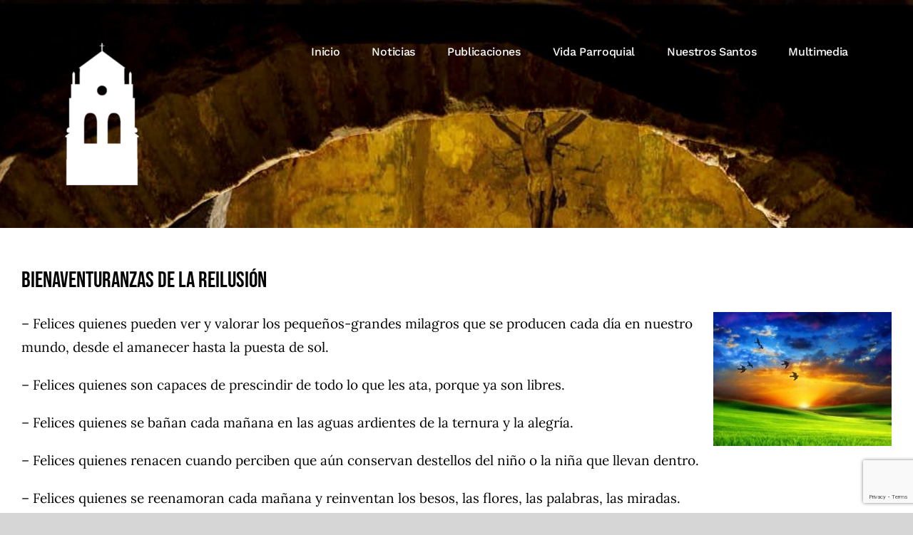

--- FILE ---
content_type: text/html; charset=utf-8
request_url: https://www.google.com/recaptcha/api2/anchor?ar=1&k=6LdugKcZAAAAALH6cNAVzJzBs37DuZQuHwyEoR2K&co=aHR0cHM6Ly9pZ2xlc2lhLmFsbW9kb3ZhcmRlbGNhbXBvLm9yZzo0NDM.&hl=en&v=N67nZn4AqZkNcbeMu4prBgzg&size=invisible&anchor-ms=20000&execute-ms=30000&cb=9gxgsmv1djue
body_size: 48706
content:
<!DOCTYPE HTML><html dir="ltr" lang="en"><head><meta http-equiv="Content-Type" content="text/html; charset=UTF-8">
<meta http-equiv="X-UA-Compatible" content="IE=edge">
<title>reCAPTCHA</title>
<style type="text/css">
/* cyrillic-ext */
@font-face {
  font-family: 'Roboto';
  font-style: normal;
  font-weight: 400;
  font-stretch: 100%;
  src: url(//fonts.gstatic.com/s/roboto/v48/KFO7CnqEu92Fr1ME7kSn66aGLdTylUAMa3GUBHMdazTgWw.woff2) format('woff2');
  unicode-range: U+0460-052F, U+1C80-1C8A, U+20B4, U+2DE0-2DFF, U+A640-A69F, U+FE2E-FE2F;
}
/* cyrillic */
@font-face {
  font-family: 'Roboto';
  font-style: normal;
  font-weight: 400;
  font-stretch: 100%;
  src: url(//fonts.gstatic.com/s/roboto/v48/KFO7CnqEu92Fr1ME7kSn66aGLdTylUAMa3iUBHMdazTgWw.woff2) format('woff2');
  unicode-range: U+0301, U+0400-045F, U+0490-0491, U+04B0-04B1, U+2116;
}
/* greek-ext */
@font-face {
  font-family: 'Roboto';
  font-style: normal;
  font-weight: 400;
  font-stretch: 100%;
  src: url(//fonts.gstatic.com/s/roboto/v48/KFO7CnqEu92Fr1ME7kSn66aGLdTylUAMa3CUBHMdazTgWw.woff2) format('woff2');
  unicode-range: U+1F00-1FFF;
}
/* greek */
@font-face {
  font-family: 'Roboto';
  font-style: normal;
  font-weight: 400;
  font-stretch: 100%;
  src: url(//fonts.gstatic.com/s/roboto/v48/KFO7CnqEu92Fr1ME7kSn66aGLdTylUAMa3-UBHMdazTgWw.woff2) format('woff2');
  unicode-range: U+0370-0377, U+037A-037F, U+0384-038A, U+038C, U+038E-03A1, U+03A3-03FF;
}
/* math */
@font-face {
  font-family: 'Roboto';
  font-style: normal;
  font-weight: 400;
  font-stretch: 100%;
  src: url(//fonts.gstatic.com/s/roboto/v48/KFO7CnqEu92Fr1ME7kSn66aGLdTylUAMawCUBHMdazTgWw.woff2) format('woff2');
  unicode-range: U+0302-0303, U+0305, U+0307-0308, U+0310, U+0312, U+0315, U+031A, U+0326-0327, U+032C, U+032F-0330, U+0332-0333, U+0338, U+033A, U+0346, U+034D, U+0391-03A1, U+03A3-03A9, U+03B1-03C9, U+03D1, U+03D5-03D6, U+03F0-03F1, U+03F4-03F5, U+2016-2017, U+2034-2038, U+203C, U+2040, U+2043, U+2047, U+2050, U+2057, U+205F, U+2070-2071, U+2074-208E, U+2090-209C, U+20D0-20DC, U+20E1, U+20E5-20EF, U+2100-2112, U+2114-2115, U+2117-2121, U+2123-214F, U+2190, U+2192, U+2194-21AE, U+21B0-21E5, U+21F1-21F2, U+21F4-2211, U+2213-2214, U+2216-22FF, U+2308-230B, U+2310, U+2319, U+231C-2321, U+2336-237A, U+237C, U+2395, U+239B-23B7, U+23D0, U+23DC-23E1, U+2474-2475, U+25AF, U+25B3, U+25B7, U+25BD, U+25C1, U+25CA, U+25CC, U+25FB, U+266D-266F, U+27C0-27FF, U+2900-2AFF, U+2B0E-2B11, U+2B30-2B4C, U+2BFE, U+3030, U+FF5B, U+FF5D, U+1D400-1D7FF, U+1EE00-1EEFF;
}
/* symbols */
@font-face {
  font-family: 'Roboto';
  font-style: normal;
  font-weight: 400;
  font-stretch: 100%;
  src: url(//fonts.gstatic.com/s/roboto/v48/KFO7CnqEu92Fr1ME7kSn66aGLdTylUAMaxKUBHMdazTgWw.woff2) format('woff2');
  unicode-range: U+0001-000C, U+000E-001F, U+007F-009F, U+20DD-20E0, U+20E2-20E4, U+2150-218F, U+2190, U+2192, U+2194-2199, U+21AF, U+21E6-21F0, U+21F3, U+2218-2219, U+2299, U+22C4-22C6, U+2300-243F, U+2440-244A, U+2460-24FF, U+25A0-27BF, U+2800-28FF, U+2921-2922, U+2981, U+29BF, U+29EB, U+2B00-2BFF, U+4DC0-4DFF, U+FFF9-FFFB, U+10140-1018E, U+10190-1019C, U+101A0, U+101D0-101FD, U+102E0-102FB, U+10E60-10E7E, U+1D2C0-1D2D3, U+1D2E0-1D37F, U+1F000-1F0FF, U+1F100-1F1AD, U+1F1E6-1F1FF, U+1F30D-1F30F, U+1F315, U+1F31C, U+1F31E, U+1F320-1F32C, U+1F336, U+1F378, U+1F37D, U+1F382, U+1F393-1F39F, U+1F3A7-1F3A8, U+1F3AC-1F3AF, U+1F3C2, U+1F3C4-1F3C6, U+1F3CA-1F3CE, U+1F3D4-1F3E0, U+1F3ED, U+1F3F1-1F3F3, U+1F3F5-1F3F7, U+1F408, U+1F415, U+1F41F, U+1F426, U+1F43F, U+1F441-1F442, U+1F444, U+1F446-1F449, U+1F44C-1F44E, U+1F453, U+1F46A, U+1F47D, U+1F4A3, U+1F4B0, U+1F4B3, U+1F4B9, U+1F4BB, U+1F4BF, U+1F4C8-1F4CB, U+1F4D6, U+1F4DA, U+1F4DF, U+1F4E3-1F4E6, U+1F4EA-1F4ED, U+1F4F7, U+1F4F9-1F4FB, U+1F4FD-1F4FE, U+1F503, U+1F507-1F50B, U+1F50D, U+1F512-1F513, U+1F53E-1F54A, U+1F54F-1F5FA, U+1F610, U+1F650-1F67F, U+1F687, U+1F68D, U+1F691, U+1F694, U+1F698, U+1F6AD, U+1F6B2, U+1F6B9-1F6BA, U+1F6BC, U+1F6C6-1F6CF, U+1F6D3-1F6D7, U+1F6E0-1F6EA, U+1F6F0-1F6F3, U+1F6F7-1F6FC, U+1F700-1F7FF, U+1F800-1F80B, U+1F810-1F847, U+1F850-1F859, U+1F860-1F887, U+1F890-1F8AD, U+1F8B0-1F8BB, U+1F8C0-1F8C1, U+1F900-1F90B, U+1F93B, U+1F946, U+1F984, U+1F996, U+1F9E9, U+1FA00-1FA6F, U+1FA70-1FA7C, U+1FA80-1FA89, U+1FA8F-1FAC6, U+1FACE-1FADC, U+1FADF-1FAE9, U+1FAF0-1FAF8, U+1FB00-1FBFF;
}
/* vietnamese */
@font-face {
  font-family: 'Roboto';
  font-style: normal;
  font-weight: 400;
  font-stretch: 100%;
  src: url(//fonts.gstatic.com/s/roboto/v48/KFO7CnqEu92Fr1ME7kSn66aGLdTylUAMa3OUBHMdazTgWw.woff2) format('woff2');
  unicode-range: U+0102-0103, U+0110-0111, U+0128-0129, U+0168-0169, U+01A0-01A1, U+01AF-01B0, U+0300-0301, U+0303-0304, U+0308-0309, U+0323, U+0329, U+1EA0-1EF9, U+20AB;
}
/* latin-ext */
@font-face {
  font-family: 'Roboto';
  font-style: normal;
  font-weight: 400;
  font-stretch: 100%;
  src: url(//fonts.gstatic.com/s/roboto/v48/KFO7CnqEu92Fr1ME7kSn66aGLdTylUAMa3KUBHMdazTgWw.woff2) format('woff2');
  unicode-range: U+0100-02BA, U+02BD-02C5, U+02C7-02CC, U+02CE-02D7, U+02DD-02FF, U+0304, U+0308, U+0329, U+1D00-1DBF, U+1E00-1E9F, U+1EF2-1EFF, U+2020, U+20A0-20AB, U+20AD-20C0, U+2113, U+2C60-2C7F, U+A720-A7FF;
}
/* latin */
@font-face {
  font-family: 'Roboto';
  font-style: normal;
  font-weight: 400;
  font-stretch: 100%;
  src: url(//fonts.gstatic.com/s/roboto/v48/KFO7CnqEu92Fr1ME7kSn66aGLdTylUAMa3yUBHMdazQ.woff2) format('woff2');
  unicode-range: U+0000-00FF, U+0131, U+0152-0153, U+02BB-02BC, U+02C6, U+02DA, U+02DC, U+0304, U+0308, U+0329, U+2000-206F, U+20AC, U+2122, U+2191, U+2193, U+2212, U+2215, U+FEFF, U+FFFD;
}
/* cyrillic-ext */
@font-face {
  font-family: 'Roboto';
  font-style: normal;
  font-weight: 500;
  font-stretch: 100%;
  src: url(//fonts.gstatic.com/s/roboto/v48/KFO7CnqEu92Fr1ME7kSn66aGLdTylUAMa3GUBHMdazTgWw.woff2) format('woff2');
  unicode-range: U+0460-052F, U+1C80-1C8A, U+20B4, U+2DE0-2DFF, U+A640-A69F, U+FE2E-FE2F;
}
/* cyrillic */
@font-face {
  font-family: 'Roboto';
  font-style: normal;
  font-weight: 500;
  font-stretch: 100%;
  src: url(//fonts.gstatic.com/s/roboto/v48/KFO7CnqEu92Fr1ME7kSn66aGLdTylUAMa3iUBHMdazTgWw.woff2) format('woff2');
  unicode-range: U+0301, U+0400-045F, U+0490-0491, U+04B0-04B1, U+2116;
}
/* greek-ext */
@font-face {
  font-family: 'Roboto';
  font-style: normal;
  font-weight: 500;
  font-stretch: 100%;
  src: url(//fonts.gstatic.com/s/roboto/v48/KFO7CnqEu92Fr1ME7kSn66aGLdTylUAMa3CUBHMdazTgWw.woff2) format('woff2');
  unicode-range: U+1F00-1FFF;
}
/* greek */
@font-face {
  font-family: 'Roboto';
  font-style: normal;
  font-weight: 500;
  font-stretch: 100%;
  src: url(//fonts.gstatic.com/s/roboto/v48/KFO7CnqEu92Fr1ME7kSn66aGLdTylUAMa3-UBHMdazTgWw.woff2) format('woff2');
  unicode-range: U+0370-0377, U+037A-037F, U+0384-038A, U+038C, U+038E-03A1, U+03A3-03FF;
}
/* math */
@font-face {
  font-family: 'Roboto';
  font-style: normal;
  font-weight: 500;
  font-stretch: 100%;
  src: url(//fonts.gstatic.com/s/roboto/v48/KFO7CnqEu92Fr1ME7kSn66aGLdTylUAMawCUBHMdazTgWw.woff2) format('woff2');
  unicode-range: U+0302-0303, U+0305, U+0307-0308, U+0310, U+0312, U+0315, U+031A, U+0326-0327, U+032C, U+032F-0330, U+0332-0333, U+0338, U+033A, U+0346, U+034D, U+0391-03A1, U+03A3-03A9, U+03B1-03C9, U+03D1, U+03D5-03D6, U+03F0-03F1, U+03F4-03F5, U+2016-2017, U+2034-2038, U+203C, U+2040, U+2043, U+2047, U+2050, U+2057, U+205F, U+2070-2071, U+2074-208E, U+2090-209C, U+20D0-20DC, U+20E1, U+20E5-20EF, U+2100-2112, U+2114-2115, U+2117-2121, U+2123-214F, U+2190, U+2192, U+2194-21AE, U+21B0-21E5, U+21F1-21F2, U+21F4-2211, U+2213-2214, U+2216-22FF, U+2308-230B, U+2310, U+2319, U+231C-2321, U+2336-237A, U+237C, U+2395, U+239B-23B7, U+23D0, U+23DC-23E1, U+2474-2475, U+25AF, U+25B3, U+25B7, U+25BD, U+25C1, U+25CA, U+25CC, U+25FB, U+266D-266F, U+27C0-27FF, U+2900-2AFF, U+2B0E-2B11, U+2B30-2B4C, U+2BFE, U+3030, U+FF5B, U+FF5D, U+1D400-1D7FF, U+1EE00-1EEFF;
}
/* symbols */
@font-face {
  font-family: 'Roboto';
  font-style: normal;
  font-weight: 500;
  font-stretch: 100%;
  src: url(//fonts.gstatic.com/s/roboto/v48/KFO7CnqEu92Fr1ME7kSn66aGLdTylUAMaxKUBHMdazTgWw.woff2) format('woff2');
  unicode-range: U+0001-000C, U+000E-001F, U+007F-009F, U+20DD-20E0, U+20E2-20E4, U+2150-218F, U+2190, U+2192, U+2194-2199, U+21AF, U+21E6-21F0, U+21F3, U+2218-2219, U+2299, U+22C4-22C6, U+2300-243F, U+2440-244A, U+2460-24FF, U+25A0-27BF, U+2800-28FF, U+2921-2922, U+2981, U+29BF, U+29EB, U+2B00-2BFF, U+4DC0-4DFF, U+FFF9-FFFB, U+10140-1018E, U+10190-1019C, U+101A0, U+101D0-101FD, U+102E0-102FB, U+10E60-10E7E, U+1D2C0-1D2D3, U+1D2E0-1D37F, U+1F000-1F0FF, U+1F100-1F1AD, U+1F1E6-1F1FF, U+1F30D-1F30F, U+1F315, U+1F31C, U+1F31E, U+1F320-1F32C, U+1F336, U+1F378, U+1F37D, U+1F382, U+1F393-1F39F, U+1F3A7-1F3A8, U+1F3AC-1F3AF, U+1F3C2, U+1F3C4-1F3C6, U+1F3CA-1F3CE, U+1F3D4-1F3E0, U+1F3ED, U+1F3F1-1F3F3, U+1F3F5-1F3F7, U+1F408, U+1F415, U+1F41F, U+1F426, U+1F43F, U+1F441-1F442, U+1F444, U+1F446-1F449, U+1F44C-1F44E, U+1F453, U+1F46A, U+1F47D, U+1F4A3, U+1F4B0, U+1F4B3, U+1F4B9, U+1F4BB, U+1F4BF, U+1F4C8-1F4CB, U+1F4D6, U+1F4DA, U+1F4DF, U+1F4E3-1F4E6, U+1F4EA-1F4ED, U+1F4F7, U+1F4F9-1F4FB, U+1F4FD-1F4FE, U+1F503, U+1F507-1F50B, U+1F50D, U+1F512-1F513, U+1F53E-1F54A, U+1F54F-1F5FA, U+1F610, U+1F650-1F67F, U+1F687, U+1F68D, U+1F691, U+1F694, U+1F698, U+1F6AD, U+1F6B2, U+1F6B9-1F6BA, U+1F6BC, U+1F6C6-1F6CF, U+1F6D3-1F6D7, U+1F6E0-1F6EA, U+1F6F0-1F6F3, U+1F6F7-1F6FC, U+1F700-1F7FF, U+1F800-1F80B, U+1F810-1F847, U+1F850-1F859, U+1F860-1F887, U+1F890-1F8AD, U+1F8B0-1F8BB, U+1F8C0-1F8C1, U+1F900-1F90B, U+1F93B, U+1F946, U+1F984, U+1F996, U+1F9E9, U+1FA00-1FA6F, U+1FA70-1FA7C, U+1FA80-1FA89, U+1FA8F-1FAC6, U+1FACE-1FADC, U+1FADF-1FAE9, U+1FAF0-1FAF8, U+1FB00-1FBFF;
}
/* vietnamese */
@font-face {
  font-family: 'Roboto';
  font-style: normal;
  font-weight: 500;
  font-stretch: 100%;
  src: url(//fonts.gstatic.com/s/roboto/v48/KFO7CnqEu92Fr1ME7kSn66aGLdTylUAMa3OUBHMdazTgWw.woff2) format('woff2');
  unicode-range: U+0102-0103, U+0110-0111, U+0128-0129, U+0168-0169, U+01A0-01A1, U+01AF-01B0, U+0300-0301, U+0303-0304, U+0308-0309, U+0323, U+0329, U+1EA0-1EF9, U+20AB;
}
/* latin-ext */
@font-face {
  font-family: 'Roboto';
  font-style: normal;
  font-weight: 500;
  font-stretch: 100%;
  src: url(//fonts.gstatic.com/s/roboto/v48/KFO7CnqEu92Fr1ME7kSn66aGLdTylUAMa3KUBHMdazTgWw.woff2) format('woff2');
  unicode-range: U+0100-02BA, U+02BD-02C5, U+02C7-02CC, U+02CE-02D7, U+02DD-02FF, U+0304, U+0308, U+0329, U+1D00-1DBF, U+1E00-1E9F, U+1EF2-1EFF, U+2020, U+20A0-20AB, U+20AD-20C0, U+2113, U+2C60-2C7F, U+A720-A7FF;
}
/* latin */
@font-face {
  font-family: 'Roboto';
  font-style: normal;
  font-weight: 500;
  font-stretch: 100%;
  src: url(//fonts.gstatic.com/s/roboto/v48/KFO7CnqEu92Fr1ME7kSn66aGLdTylUAMa3yUBHMdazQ.woff2) format('woff2');
  unicode-range: U+0000-00FF, U+0131, U+0152-0153, U+02BB-02BC, U+02C6, U+02DA, U+02DC, U+0304, U+0308, U+0329, U+2000-206F, U+20AC, U+2122, U+2191, U+2193, U+2212, U+2215, U+FEFF, U+FFFD;
}
/* cyrillic-ext */
@font-face {
  font-family: 'Roboto';
  font-style: normal;
  font-weight: 900;
  font-stretch: 100%;
  src: url(//fonts.gstatic.com/s/roboto/v48/KFO7CnqEu92Fr1ME7kSn66aGLdTylUAMa3GUBHMdazTgWw.woff2) format('woff2');
  unicode-range: U+0460-052F, U+1C80-1C8A, U+20B4, U+2DE0-2DFF, U+A640-A69F, U+FE2E-FE2F;
}
/* cyrillic */
@font-face {
  font-family: 'Roboto';
  font-style: normal;
  font-weight: 900;
  font-stretch: 100%;
  src: url(//fonts.gstatic.com/s/roboto/v48/KFO7CnqEu92Fr1ME7kSn66aGLdTylUAMa3iUBHMdazTgWw.woff2) format('woff2');
  unicode-range: U+0301, U+0400-045F, U+0490-0491, U+04B0-04B1, U+2116;
}
/* greek-ext */
@font-face {
  font-family: 'Roboto';
  font-style: normal;
  font-weight: 900;
  font-stretch: 100%;
  src: url(//fonts.gstatic.com/s/roboto/v48/KFO7CnqEu92Fr1ME7kSn66aGLdTylUAMa3CUBHMdazTgWw.woff2) format('woff2');
  unicode-range: U+1F00-1FFF;
}
/* greek */
@font-face {
  font-family: 'Roboto';
  font-style: normal;
  font-weight: 900;
  font-stretch: 100%;
  src: url(//fonts.gstatic.com/s/roboto/v48/KFO7CnqEu92Fr1ME7kSn66aGLdTylUAMa3-UBHMdazTgWw.woff2) format('woff2');
  unicode-range: U+0370-0377, U+037A-037F, U+0384-038A, U+038C, U+038E-03A1, U+03A3-03FF;
}
/* math */
@font-face {
  font-family: 'Roboto';
  font-style: normal;
  font-weight: 900;
  font-stretch: 100%;
  src: url(//fonts.gstatic.com/s/roboto/v48/KFO7CnqEu92Fr1ME7kSn66aGLdTylUAMawCUBHMdazTgWw.woff2) format('woff2');
  unicode-range: U+0302-0303, U+0305, U+0307-0308, U+0310, U+0312, U+0315, U+031A, U+0326-0327, U+032C, U+032F-0330, U+0332-0333, U+0338, U+033A, U+0346, U+034D, U+0391-03A1, U+03A3-03A9, U+03B1-03C9, U+03D1, U+03D5-03D6, U+03F0-03F1, U+03F4-03F5, U+2016-2017, U+2034-2038, U+203C, U+2040, U+2043, U+2047, U+2050, U+2057, U+205F, U+2070-2071, U+2074-208E, U+2090-209C, U+20D0-20DC, U+20E1, U+20E5-20EF, U+2100-2112, U+2114-2115, U+2117-2121, U+2123-214F, U+2190, U+2192, U+2194-21AE, U+21B0-21E5, U+21F1-21F2, U+21F4-2211, U+2213-2214, U+2216-22FF, U+2308-230B, U+2310, U+2319, U+231C-2321, U+2336-237A, U+237C, U+2395, U+239B-23B7, U+23D0, U+23DC-23E1, U+2474-2475, U+25AF, U+25B3, U+25B7, U+25BD, U+25C1, U+25CA, U+25CC, U+25FB, U+266D-266F, U+27C0-27FF, U+2900-2AFF, U+2B0E-2B11, U+2B30-2B4C, U+2BFE, U+3030, U+FF5B, U+FF5D, U+1D400-1D7FF, U+1EE00-1EEFF;
}
/* symbols */
@font-face {
  font-family: 'Roboto';
  font-style: normal;
  font-weight: 900;
  font-stretch: 100%;
  src: url(//fonts.gstatic.com/s/roboto/v48/KFO7CnqEu92Fr1ME7kSn66aGLdTylUAMaxKUBHMdazTgWw.woff2) format('woff2');
  unicode-range: U+0001-000C, U+000E-001F, U+007F-009F, U+20DD-20E0, U+20E2-20E4, U+2150-218F, U+2190, U+2192, U+2194-2199, U+21AF, U+21E6-21F0, U+21F3, U+2218-2219, U+2299, U+22C4-22C6, U+2300-243F, U+2440-244A, U+2460-24FF, U+25A0-27BF, U+2800-28FF, U+2921-2922, U+2981, U+29BF, U+29EB, U+2B00-2BFF, U+4DC0-4DFF, U+FFF9-FFFB, U+10140-1018E, U+10190-1019C, U+101A0, U+101D0-101FD, U+102E0-102FB, U+10E60-10E7E, U+1D2C0-1D2D3, U+1D2E0-1D37F, U+1F000-1F0FF, U+1F100-1F1AD, U+1F1E6-1F1FF, U+1F30D-1F30F, U+1F315, U+1F31C, U+1F31E, U+1F320-1F32C, U+1F336, U+1F378, U+1F37D, U+1F382, U+1F393-1F39F, U+1F3A7-1F3A8, U+1F3AC-1F3AF, U+1F3C2, U+1F3C4-1F3C6, U+1F3CA-1F3CE, U+1F3D4-1F3E0, U+1F3ED, U+1F3F1-1F3F3, U+1F3F5-1F3F7, U+1F408, U+1F415, U+1F41F, U+1F426, U+1F43F, U+1F441-1F442, U+1F444, U+1F446-1F449, U+1F44C-1F44E, U+1F453, U+1F46A, U+1F47D, U+1F4A3, U+1F4B0, U+1F4B3, U+1F4B9, U+1F4BB, U+1F4BF, U+1F4C8-1F4CB, U+1F4D6, U+1F4DA, U+1F4DF, U+1F4E3-1F4E6, U+1F4EA-1F4ED, U+1F4F7, U+1F4F9-1F4FB, U+1F4FD-1F4FE, U+1F503, U+1F507-1F50B, U+1F50D, U+1F512-1F513, U+1F53E-1F54A, U+1F54F-1F5FA, U+1F610, U+1F650-1F67F, U+1F687, U+1F68D, U+1F691, U+1F694, U+1F698, U+1F6AD, U+1F6B2, U+1F6B9-1F6BA, U+1F6BC, U+1F6C6-1F6CF, U+1F6D3-1F6D7, U+1F6E0-1F6EA, U+1F6F0-1F6F3, U+1F6F7-1F6FC, U+1F700-1F7FF, U+1F800-1F80B, U+1F810-1F847, U+1F850-1F859, U+1F860-1F887, U+1F890-1F8AD, U+1F8B0-1F8BB, U+1F8C0-1F8C1, U+1F900-1F90B, U+1F93B, U+1F946, U+1F984, U+1F996, U+1F9E9, U+1FA00-1FA6F, U+1FA70-1FA7C, U+1FA80-1FA89, U+1FA8F-1FAC6, U+1FACE-1FADC, U+1FADF-1FAE9, U+1FAF0-1FAF8, U+1FB00-1FBFF;
}
/* vietnamese */
@font-face {
  font-family: 'Roboto';
  font-style: normal;
  font-weight: 900;
  font-stretch: 100%;
  src: url(//fonts.gstatic.com/s/roboto/v48/KFO7CnqEu92Fr1ME7kSn66aGLdTylUAMa3OUBHMdazTgWw.woff2) format('woff2');
  unicode-range: U+0102-0103, U+0110-0111, U+0128-0129, U+0168-0169, U+01A0-01A1, U+01AF-01B0, U+0300-0301, U+0303-0304, U+0308-0309, U+0323, U+0329, U+1EA0-1EF9, U+20AB;
}
/* latin-ext */
@font-face {
  font-family: 'Roboto';
  font-style: normal;
  font-weight: 900;
  font-stretch: 100%;
  src: url(//fonts.gstatic.com/s/roboto/v48/KFO7CnqEu92Fr1ME7kSn66aGLdTylUAMa3KUBHMdazTgWw.woff2) format('woff2');
  unicode-range: U+0100-02BA, U+02BD-02C5, U+02C7-02CC, U+02CE-02D7, U+02DD-02FF, U+0304, U+0308, U+0329, U+1D00-1DBF, U+1E00-1E9F, U+1EF2-1EFF, U+2020, U+20A0-20AB, U+20AD-20C0, U+2113, U+2C60-2C7F, U+A720-A7FF;
}
/* latin */
@font-face {
  font-family: 'Roboto';
  font-style: normal;
  font-weight: 900;
  font-stretch: 100%;
  src: url(//fonts.gstatic.com/s/roboto/v48/KFO7CnqEu92Fr1ME7kSn66aGLdTylUAMa3yUBHMdazQ.woff2) format('woff2');
  unicode-range: U+0000-00FF, U+0131, U+0152-0153, U+02BB-02BC, U+02C6, U+02DA, U+02DC, U+0304, U+0308, U+0329, U+2000-206F, U+20AC, U+2122, U+2191, U+2193, U+2212, U+2215, U+FEFF, U+FFFD;
}

</style>
<link rel="stylesheet" type="text/css" href="https://www.gstatic.com/recaptcha/releases/N67nZn4AqZkNcbeMu4prBgzg/styles__ltr.css">
<script nonce="H1_H23X918uqqW_LFQ_cqA" type="text/javascript">window['__recaptcha_api'] = 'https://www.google.com/recaptcha/api2/';</script>
<script type="text/javascript" src="https://www.gstatic.com/recaptcha/releases/N67nZn4AqZkNcbeMu4prBgzg/recaptcha__en.js" nonce="H1_H23X918uqqW_LFQ_cqA">
      
    </script></head>
<body><div id="rc-anchor-alert" class="rc-anchor-alert"></div>
<input type="hidden" id="recaptcha-token" value="[base64]">
<script type="text/javascript" nonce="H1_H23X918uqqW_LFQ_cqA">
      recaptcha.anchor.Main.init("[\x22ainput\x22,[\x22bgdata\x22,\x22\x22,\[base64]/[base64]/[base64]/ZyhXLGgpOnEoW04sMjEsbF0sVywwKSxoKSxmYWxzZSxmYWxzZSl9Y2F0Y2goayl7RygzNTgsVyk/[base64]/[base64]/[base64]/[base64]/[base64]/[base64]/[base64]/bmV3IEJbT10oRFswXSk6dz09Mj9uZXcgQltPXShEWzBdLERbMV0pOnc9PTM/bmV3IEJbT10oRFswXSxEWzFdLERbMl0pOnc9PTQ/[base64]/[base64]/[base64]/[base64]/[base64]\\u003d\x22,\[base64]\\u003d\x22,\x22wpBNCT4eBMOWwoBjGRXCjxfDtVEZw7B6QzzCqcOHPEDDnsKBYlTCucKAwpNkLnZPZywlHRXCisO6w77CtkrCssOJRsOnwogkwpcgecOPwo5JwpDChsKIOMKVw4pDwrt2f8KpHsO6w6wkHcKgO8Ozwqp/wq0ncxV+VkUMacKAwr7DrzDCpUcuEWvDhcKRworDhsOiwprDg8KCIBk5w4EPB8OABmHDq8KBw490w6nCp8OpBsOfwpHCpFgPwqXCp8Onw6d5KCt7wpTDr8K0QxhtSWrDjMOCwqjDtwhxAsKbwq/DqcOewrbCtcKKAQbDq2jDicOnDMO8w6pib0UGRQXDq2Bvwq/Dm1ZubMOjwqjCh8OOXiofwrIowqTDqzrDqFUtwo8ZcMOWMB9fw57DilDCtCdcc0DCtwxhb8K8LMOXwq3DoVMcwplkWcOrw4/DjcKjC8KTw6DDhsKpw7lvw6EtQcKQwr/DtsKmIxlpXsOvcMOIGMOHwqZ4Zl1Bwpk3w60ofisSLyTDjW95AcK4UG8JcWk/w55/H8KJw47CvMOQNBcww4NXKsKdCsOAwr8uaEHCkFEnYcK7RAnDq8OcHMO3wpBVHcK6w53Dih8kw68Lw4FIcsKAHg7CmsOKKMKzwqHDvcO2wowkSVjCpE3Dvg4RwoIDw4fCm8K8a2bDl8O3P2/[base64]/ccOzwqQMw6Mowq5/Z8OyPMKkJ8OibkHCuCN0w5hYw5vCj8KQVxpzZsK/[base64]/[base64]/w5wHw4oEwr7Dg2V+TV/[base64]/DvcK0wpLDkMKYw6LDtsOSf8K2wrTCpXRDD8KaUcOiwqBMw6jCv8O4J2fCtsO0aTjDr8K7RcOvEyhQw6PCjhjDnFbDnMOkw7rDmsK9aHN+IcKww7tlQHxpwqnDsB0/b8KWw53ClMK2HxHDmjNhXxLCpQPCuMKBwqnCrQzCpMKhw67ClEHChSTDsGN2XcOmNnAiOWHDlCZWX24CwqnCl8ObDjNMTibCocO8wrt0XBIgBQ/[base64]/ClGvDscOiw7nDohB0M8KeeivCmxPDmMOnw7rCljAAW2HCpkXDsMOvIMKkw4LDlwDCmljCsypPw5bCjMKcWkjChRUHTzjDrsOcfMKOI3bDpRLDtMKIccK/[base64]/Cnz0tGR3CmsKuw6ktNVhSI2PCjybDoTwkwpFgwpPDuUYLwqfCgzPDkHvCqcKgQELDvmrDrSs4eDvCl8KtDmJsw7vDoHrDlRXDnXFSw4LDsMO4wr7DmS5TwrQuCcOqMsOuwpvCrMKwTsKeZcOiwqHDicKHC8OKIMOmBcOBw4HCpMKMw5oQwq/Dhj4xw45qwrs8w450wpbDpjjDgRHDtMOmwp/CskItworDiMO9MW5GwobDmzTDlAzDo3zCr2YVw5VVw5AHw4NyCSA2Rkw8OMKtHMOdwo9Vw5vCl0gwGycHwoTCvMOyGcKCQVAEwr3Dq8Kww5zDhMOWwporw6DCjcOQA8K9w4DCjsODaikKw7LCk3HDgxrDvnzDoCDCnE3Cr0oqXmUWwq5Gwo/DllUgwoXCpcOtwr7Dp8O+w6QGwp51R8O/woQZdAMjwrwhIcOPw7g/w4wgOiMAw4xWJgDDpcK4ER54wpvDnwfDusKnwq/[base64]/CrkVUw4g6FsKWw7laDC1VeDlmRMKaezsef8O5wrgkXm1vw6NQwrXCr8KeWsKpw73DsRPChcKDVsKSw7IOVMKdwp1NwpM5JsO3OcOcEmfComvDvGPCv8KtYcOcwqhQQMK0w4o+EMO4LcOCHnjDmMO9XA3CgSjCssKEbXnDhSk1wohZwqnCqsOZZl/Dh8K6wpgjw7zCpy7DpTDCgMO5ByM6DsK/SsOqw7DDlsOUWcK3bBAxXxYCwrbDsnfDnMO4w6rCvsOBUcO4AjTCl0RJwrjCocKcwprDiMKvRjzColxqwqDCi8K8wrpUWGXDgzQqwrwlwojDlApNBsO0eBTDq8Kvwo5EXy8vNsKKwpAGwozCgsOJwoZkwpTDjxVow5lAa8KoB8OIwqMTw5jDp8Oew5/[base64]/[base64]/AcOmwqDDq8O5RMO+w7LCg1DDrQlLD8KKdjleU8KKLsKbwpEHwo8QwpzCnMO6w53CmmkqwpjCnE5RVcOYwrscDcK9Ylh2Q8KVwoPCksOrwo7CvzjCssOtwqXDl1jDtGDDjxLDl8OwBHfDvC7CszDDt1lPwplww4tKwoHDkyE3wojCpl1zw7PDtQ7Cq0nDhz/CvsKlwp8zw4DCscOUH1bCvlzDpzV8F0DDnsOXwpvClMOeO8Oew5I5wqjCmg0XwofDp3JzQsKCw5nCqsKPNsK/[base64]/CujjClkLCgMKSw47DjBnCj8OVwrjDkcKXehoZw6Rbw4dCbcKBcgLDlMK7fzjCtcOhcjbCsSDDisKJPMOlYGYpwpXCkUU3w7A9wr4bw5XCly/DmsOtC8Khw4AJczwJG8OIRsKpEDPCgVZyw4A9T1Brw5DCl8KKY1/CpWDCosKeGBLDjMOVZj1QNsKww7vDnzJxw6LDoMK8wp3ClAp6CMK1OjVALj0WwqENNnYAeMKkw4BgBVpYQUfDo8Krwq7Cv8KKw6UmczcuwojCmgHCmB/CmcKPwqM5M8OeH3R/w4BfIsORwpUZGcO8w7kzwqvCp3zCt8OFNcO+QsKAEMKuRcKZYcOWwqgxAybDk2jDiVkmw4Vywq4JfggUNcOYHcOlHMKTbcOyY8KVwovCnwjDpMKCwpEPD8K6OMK0w4N/BMKFV8OFwrDDth0dwrIfVTLDoMKNZcKLTMOjwrMEw6zCqMOnHSlOf8OGEMOLZ8KGNw97EMOFw6bCnTLDt8OjwrVdS8K/OVgzasOGwrHCm8OpV8Olw74eFMOGw60CZBDClUzDjMOkwr9vWcOyw4gQESZxwok9ScO8LcOuw4w3RMKtdx5XwpLCr8Kkwr1xw5DDr8KkAh3Cm33Dqlk5fsOVw78twozDrGMiUzkoKTp/[base64]/[base64]/CrxwFXcKMw65Jw4jCnMOxAMKgw5s8w6ZwW2bCj8OTwrtSGEvClDVswr3DgcKQEcKSwqR0DcKEwo/Dv8Kxw6bDlx3DgMKdwpxbajfDrMKZdcK+CcKmPgBVZQ1pMjXCvMK/w4bCpRLDiMKuwrd2UsOowpFaDcKEUMOFA8OQLk/DkD/DrMKvElTDhcK1PFs5TcKHERdeF8OxHCDDq8KSw4gVw4rCh8KIwqQuwpAvwo3DqlfDpkrCj8KCGsKCCjXCiMK+A3/Ci8OsDcObw5Biw6VOTzMrw54EZFrCicKFwonDqGNFwoRgQMKqDMOrMcKgwrEUNXN0w7HDo8K/[base64]/dWwlw7dgwpwVwqfDu1YmMU3DmGdULUpuw59qCRI2wq1WaivDi8KuFCkREXQQw7LDhRJRX8Krw6URw6rDqMOzFitiw4TDkCVVw58kBnjCsWBCNsOJw7x5w4TCkcKRT8OCK37DvzdPw6rCusK/W3dlw6/CsDcxw7LCmn3Dk8KwwptKBcKhwqZVWcONLBLDtCBPwp1IwqU3wrDDnBLDscOuFRHDlWnDtxjCnHTCsVxmw6EgTwrDvEfCultSGMKuw4zCrcOfHgLDoRdIw7HDiMOBwot7MHzDmsKBaMKoOMOMwoNrQxDCmsKLSDzDucK3K3RBCMORwp/CgRnCu8Kyw5XCogvCpTYhw7/DkMK6TMK6w4zDucKow7fCsBjCkAgzYsO5NWzChCTDuUUAG8KFAGwawq4WSSxrAMKGwoPCgcKMV8KMw7nDhVcbwqx9woLCixTDs8OFwrc2worDpk3DjhbDiWVfesO9f1/CkRbCjDLCssO2w5Ukw6LCnMOoGSLDtTBFw79BTcK6LVfDgxEJXk3DicO7AEt0woA1w55bwo9SwoBiZMK7VcOnw6ICw44GCcK0VMOxw6cWw6PDl2tZwrp/wrjDtcKbw7zCmDZPw67Ct8K+JcKYw6bDusOnw4oqF2oJOsKOE8OiFhYBwqAAD8K7wrPDlEwELSfDhMK+wqJAacOmcFjCtsKSNG4pwrlLwpfCk0HDjBMVKynCicKmdMKfwpoBWhF+HzA7YMK2wrllE8OzCMKqGRdvw7bCi8KlwqsBGn/CgDTCocKyFCx+X8KrFBrCgnDClmR4bWE3w77Ci8KswpbCmnXDtcOqwogxFcK+w7rDiX/[base64]/[base64]/[base64]/Cqx/CisOxw6/Ck8OnKQTDr3zClyIvwqYCw4ceLBIDwr7DvMKyJ3RtUcOkw6osOX4nwrp0HjPChQJWQ8O4wr8swrpTFsOscMKrChwuw4/CrAZQADg7RsOnw7wcdMKJw7rCk3ccwovChMOZw6hLw6xBwp/CmcK6wpzCs8OxFWnDosKlwohHwqRWwqljw7E8SsK/UMOGw4c/w7QaCyPCgW7Cj8KhRMOQTwwKwpQmfMKNfCDCuXYnXsOpO8KFS8KIfcOcw4TDtMOZw4PCjsK9PMO/WMOmw67DsHESwrjDlzfDgsK5Yw/ChQVeN8OWYsOqwrHCoRMgbsKAK8O7wqoSFsOEUkMdGWbDlA0rw4bCvsO9w4Bow5k9BEQ8DjvCrhPDi8Okw4t7fWptwp7DnT/Dl0d4MgMqY8ORwqwXBk4uW8OLw4/DkcKETsK6w6EnBRoaUsO7w5UXRcKnw7rDq8KPHsORPwZGwoTDsG3DoMK8Kn/ChMOnVnwXw4HDlnzDgx3DrH0Mw4NswpxYw55kwrzDuFrCvDXDlgFRw6ccw7kvw43DjMK7woLCgcOyNAnDpcOUSzJaw51IwplhwrxVw6sTFEJbw4nCkMOQw6jClcKDwrtpaW5cw55dOXPCj8O5wqPCg8Kgwr0bw782AVpkBjB/[base64]/WcK1VcOjwp/[base64]/[base64]/w702O2nCiQTDnMKTdl/[base64]/DjsKKJljClMOEwoRMwr5mXWlSdinDnX1gwo3CocO/UE5ywoLCliHCrTsXVsOWRX8uPwgaEsO3JndrY8OQBMOdBx/Du8OlNHTDlsOvw4lbQX3ClcKawprDp1PDkV/DslpAw5nCmcO3CcOUU8O6In7Dq8OfZsOWwqLCnjfCgjBHw6LDrsKTw5jCuXPDrC/[base64]/wpwxOA3DucK9wqZ6M8KKw4JxRMOcRxDCtXDCiUvCsj/ChhLCsSRcc8OnLcOfw6MEKzgyAsKgwqbDrWste8KpwrhhR8KaasOowrJ2wpUbwoY+w5TDt0jCrcOedsKsF8KrOh/[base64]/JxbCo39Uwo9cR3JzWcO3ZGHDjUPDlcOCCsOdeSbCr1giS8K5Z8KAw77Cm3RNR8OnwrLCqMKUw7nDtx9Rw7YnbMORw5MaJXjDvQ9YBmxBwp1WwosEOsOtNTh6W8K0d0HDhFc+OcOuw7www5jCqsODaMKBw6HDnsK/wqg8FSzCnMKtwq7Cu2rCt3gAwoUZw6h3w6HCkHXCt8O+DsK1w7Q6TcKcQ8KfwoR5M8Onw6t+w5DDnMKRw6/CsA7CmFpge8OEw6E+BhfCksKSKMK/XsOdCz84B2rCmMOmfwcrasO0ScONw4RvbE3DqX0jJzRuw5pww6IkB8Ojf8ONw5PDty/CnlwtX2nDoDfDosK+CMKLSjQmw6d8VwTCmUpAwocNw6fDs8KtFEzCrhHDnMKLVMKab8Opw6cveMObJMKjWWfDpG15DcOKw4HCg3NLw7jCpsO/K8KTFMK7RWhrw5Zxwr0tw4kZADMuU3XCkHDCusORChw7w5PCgMOuwrTCqSFUw5NpwpLDoArDsScNwofCksOQCcOlGcKOw5R3AsOtwpIRwqbCnMKDRCE0JcOZFcK6w7bDr3IOw5UzwpfCnG/[base64]/CgBscw5AvDQfDtcKiwoHDp8K7wrfDnBEfw5bCv8OQDsOzw5FFw7IcNsKmw51AOcKswpnDvFvCncKPw5LCnBA8ZMKSwoUTCTjDhMKjJGnDrMOoMx9aSiLDgHPCs0hlwqcgXcOeDMKdw5fCsMOxI0PDt8KawpTDuMKQwoQsw7NeMcKmwoTCpsOAw7XDkEvDpMOeGyJdd1/DpMOVwrJ7DxYGwofDgRhvHMKvwrQYccKrRk/CsDDCln3Dn0ENOSvDosOrwo4RFsOUKR3Cl8KUKHVewrDDucOYwq/DgmrDuHVPw5ozdsK8Z8O9QyYywqzCiR7CgsO1MmbDtEMVwqjCuMKGwrUNOcK5dALDi8KRRnfDrGNBccObC8KrwqfDosKESsKgMsOmDnkqwrfClMKPw4HDuMKOOwPCusO5w5ZSLMKVw6fDscKVw5pSS1XCjMKSFS8/VS7ChsOPw4rCuMKfQFckLMOLG8OTwqQPwpsvW0HDqMOhwpkMwo3CiUXDrGbCt8Kpd8KsMRE3XcOYwoRzw6/DrjjCisK2Z8OBV0rDrsKEWcOnw40MexggIHxpbsOLd1HCsMOpT8Kqw5PDvMOJSsO/w7R+w5XChsKLw4dnw41wMcOdEgBDw65McsOhw4dnwqIrw6vDssKswq7DiFLCv8KRT8OcHGh/eWBsQcKeGMOLwokEw7TDmcKgwobCl8Kyw5fClXNffQUcF3ZAUxByw5LCiMKGFMOIZD7Cv2PDl8OYwq7DjRPDvMKzwpZGDwfDji5swox9FMO5w6BYwqZpKWnCr8OwJMOKwoptSzQZw4XCiMOIBA/CksOjw7TDg1jCuMKHB3k1woJIw55BUcOKwrZAa1/CgztTw7YAGMO1e3fCti7CqzHCvGBvKsKLHMKuWcOqIsOpS8Oew4INPEV5OyHDusOzZzXDtcK/w5rDvE/CvsOkw6NdTwLDt3XDpXdkwqkKe8KQXcOYwpRIcU4xYsOMwoF+AsKqLgfCnD/CoCp7Fj0hOcKyw7g6acOtwrRIwqk3w4rCq1Ipwq1RXxbDiMOvdcKMPwHDuDJIBkvDrGrChsOjSsO/GhAxYVHDk8OkwovDpwHCmDsAwqPDuQfCusKUw4zDscO8S8KBw5bCtsO5Si4WZsOtw6XDt196w6rDjVvDk8KJKVvDjndmf1ocw7zCnVTCiMKFwr7DlUVwwo94w7B8wrYTbU/DklXDoMKSw5jDl8K8TsK7HEdlYxPDnsK4NyzDi2QgwoTCtmhkw4YVHnIicB1QwqLCisK1ORcEwprClzlmw7MHw5rCqMOkeGjDv8Kuwp3CkUzDkwd9w6fCksKFFsKtwp3CksOYw7oHwoNcB8KeEMOEG8Owwp7Cg8KHwrvDgUTChw/Dt8OpbMKgw6jCjsKrTsOjwr4HZz/DnTvDm21NwrfCm0whwpDDjsKUGcOaSMKQFCfDrzfDjcKnFMKIwoRxwoTDtMKwwqrDiEgTBsO3HX/[base64]/DncOwDsKoMyTCpMKdwoXDosKVLw/CqsOOecKJwrFgw7HDssOewrXDu8KbEXDChATCscKwwq9Dwp3Co8KvJzQ9DmtQwoHCo0JwCA/Cn0dLwrjDssKYw5sJD8OPw6NBwoxBwrw1TyLCoMOtwq0wWcKbwogwbMOFwrttwrrCoCVAGcKbwrjClMOxw7xew7XDixrDlykcD00iAXbCu8Kjw4pAAR8Vw6TCjcOEw4LCoz/Cj8OFX3JiwpvDn2QcHcKzwq/Cp8O0WcO/G8OpwoHDvk1xOXnDhzLCs8OVwp7DtXrCj8OTAhbCicKcw74FWTPCuXLDrg/DlBHCoDMEwr/Djmh1ajlfZsK0URYxRSPDlMKmEH0UbsOrFsKhwocuw6gLdMOafX0WwqrCrsKjHw/Ds8KIAcKJw7RPwpMLeClVw4zDr0rDvxpzw5NWw6gidsOywplMYxTCnsKEUms8w4fDhsObw5PDk8KwwrHDtVHDvRXCvV/DrDTDjcKxUV/CrG9vXMK+w4Zuw7bCkxjDncOqGCXDmUHDhcKveMORPcOdw53CqFo8w64dwpEbKMKLwpRJwrbDgknDgcKpO3TCqiECYcOeHljDvQ8iOmJaWcKdwonCvcOrw7tZM0XCssKKUiNow5UaH3zDonHCl8K/ecKkXsOBWsK/wrPCvxnDt1/Ck8Klw4lkw5RUFMK8wprCqC3ChmbDplbDg23DtS/CgmbDqSEIZmjCuj1eeklFOcKyPyzDgcO8wpHDmcK2wpRgw5s0w5bDjUHClW1qSsKKOQgRdwHCkMOkFBPDuMOMwo/[base64]/DpWMGwpvDgmYcZ8O3REh1FMOoaMKGJ3/DgsKpSMOgwqzDuMKkPSgQwqJ8bTdQwqVAw4bCosOfw4TDqS7DoMKXw4N9ZcOnZ0bCqcOIdlxfwrbCmlnCucKxMsKCXGhPNyHDmMOBw6vDsVPCkybDvcODwrAVCMOtw6bCujjCii4Xw5p1LcK4w6PCosKbw5bCpcO4UwbDvsOONR/[base64]/w6NNwqMxw7XDmjE3GnDCksOVJMKtwr/Dm8OMKsKSd8OacHbDhMKdw47CpA1Qwo/[base64]/NMOSwpbDqsKyP8OfGFpjPFoDVcKfZcK8wodAHxrCmcO1wqV9KSEfw4ApDD/CjnfCiFwVw4vCnMKwDCnCrQ5rQcOJE8Oow5zCkClpw5pFw6nClBwiKMOfwo7CjcO3w5XDu8K3wptJO8Ktwqc0wqvDhTRjXwcFNcKJwovDgMKSwobCgMOhF3UnV1cYOMK/woUWw5hQwqvCo8O3w4DCkWdOw7BTwoXDlMOCw4PCo8KfBDdiwpEUSUc2wqHCr0V+wqNJw5zDhsKNwoBhBVsOdMOIw6lzwrosaTQIY8OkwqhKUl8/dhDChGzDlQ0ow5HCgF/Dk8OsJDlPYsK2wobDkCDCuAwVCh/CkMKywr8Ow7l6McKkw5fDtMKYwqnCocOgwpTCpsKuPMOdwr3Cow/CmsKVwoUpdsKENXNPw7/CjMOrw73DmRvCmz8Nw6PDugFGw7Abw6nDhcO7Jg/CgcKbw5J/wrHCvkFbdhXCklXDl8KjwqvCpMK8M8Kzw7tgA8ORw6zCi8OXaRvDlAzCnlFUwq3DsSfClsKEXR1vJGnCj8O5WsKaUxrDmAzCpMOtwoElwpzCshfDhnEuw5zCu1TDoy/DusOWCcOMwonDnVtJIW/DgVoUDcOSPsOrVEQxMmfDuBBHb0fDkAAgw7lDwrzCp8OoYcOwwpDCmcKBwrjCl1BLAMKAbWjCrzwdw5nCoMK5dl80ZsKFwqAcw60tAQ7DgMKrSsO9SEfCp1HDv8Kew4FlHF8cfXlEw5hYwoRWwpHDgMKEw5/CnzbCmx1fbMK/w4QMBDPCkMOMwqxiBCtLwr4tbsKNYBDCuSYNw5rDqi/CnmgnWEgOXB7DlQcxwr3DmcOxZT9nJ8Oawo5IRMKkw4DDhE8mBDBBScORRsO1wozDocKWw5cpw6XDiCDDnsK5wq0yw7tAw6QiaU7DvQ0Ow4fCkjLDnsKYCcOnwqchwr/DuMOBSMKkOMO8woJjY27Cih92esK7U8OXPMKewrcLCV3CtsOKdsKew7bDlMOawpEQBQ5Uw4fCjsKaOcOhwpAfbFnDpzLCpsObQsOTBWoVw4HDicKqw74gacO0wrBmC8OFw6NNe8Kmw6JhccK5a3AQwr5KwoHCucKkwp/CvMKaVMOaw4PCrU1Vwr/Cp2rCv8KJQcKAcsKewp0BA8O6LsKSw7cyYsOYw7DDkcKGSFgsw5wjFMKMwqJ5w5V3wr7DmUPCrGDCm8K5wofCqMKxwoXCin/CnMK2w6fCkcOkNMOJSTRZF1NqNFPDmVs7wrvCskLCucOvVBYSMsKvVg7DpzfCrX/DjMO5NsKHISbDrMOqOyLCq8O1H8O8Sm3CqF7DhiLDoBBnacOkwrh5w6TCk8Kow6rCnW3Ch2dENgxxGG9qUcKCOTBsw5XCssK3JiI8W8ORcTlGw7fCscOJwoFbwpfDuVbCpn/CucKnJEvDsngfAkBzL3sbw78owo/CjELCucO4wqjDvG0Kw6TCjn8Pw4jCvgANBATCmE7DusK9w7sSw5zCnsK+w6PDhsK3w4l3ZwhPIcKDESc1w5/CvsKYLMOvCsONB8Kpw4PCizMHBcOFcsOQwoU/w4DDux7DtQzDtsKKw4HCnkt4AsKOQW5Gfl7ChcOew6QAwojCkMOwK1fDtVQtIcKSwqV7w5oQw7V/[base64]/[base64]/DoBAWAmY3w4lXwp7DvcKPwqw7PMOuwo7DvAFVw4TCu0TDqifDtcKew4trwpQ2e0xYwq5tXsK/wpI1bVXCjxfDokR8w5IFwqNjE1bDkwDDvcKfwrBJNMKewp/CsMOjVSInw69YQiVkw4gkMsKtw5RYwog5wqohScObGsKiwps8ciZKV2zCsBQ2cGbDuMKDLsK+PMOHVMKXBGsMw6MTai3DmFnCp8OYwp3Du8OqwrBPJHXDsMO9GUrClSpEP354IMKJEsK+LsKpw4jChWfDm8Kdw7/DvkIBOXtNw7vCqsKcdcOsfsOgwocywo7CvMOWYsKZw6J6wrrChgRBLxp8wpjDjnhyOcOPw440w4XDjMOeYhlMAMKNZCDCphzCr8OrJsKsZwLCmcOOwpbDsDXCiMOkdjksw45lYDbDhnFEwrMjLcOBwrk/[base64]/CnMOCwq3DtMK1R8KzTMK4O2gcw483woonDMOVw4PDoWfDjCVZLMKyZMK5wqTCmMKtwoPCvMK5wr7CoMKjf8OLPyIWKMK7HFjDiMOGw7ERZykZXV7DrMKNw6rDkhtCw7BBw4gMRRrCiMO0w6/Ch8KWwpIfFsKEwrTDrHbDusKLOxYSw57DgEcCXcOdw4QMw6MSU8KHaSkQQw5Jw4ZmwojCvl1Ww7LCj8KlJlnDqsKYwoHDoMKBwojCksK1wqtIw4QDw4fDty9UwqPClA8Vw4bDkcO9w7ZNwpnCpyYPwozDiUnCusKCwqExw6g7BMOGLRRxw4PDjhDCo0XCr1/Dv2PCtsK6IEV6w7MYw5/CoT/ClMOew7knwr5NKsOPwr3Dk8KkwqnCjXgEwpvDrcO/MAodwqXCngZQZmR0w5bCixMLS3HClCbCnTDCs8OJwoHDsETDqVbDkcKcG3dRwoLDtsKOwoHDnMOVV8KEwqMKFxfDnSVpwp3Dp1VzXcK/ccOmdDnCtcOXHsORasOSwrhyw57Cs1/Cj8OQCsKNOMOjw78GDMOhw71bwp/DgcOeU2ondcKCw4hgX8O+R2LDuMOlw6xSYcKHw7rCsh7CjikQwrV6wrUoKMKdSMKEZjjDpV8/ccK6wpjCjMOCw4/Dk8OZw4DDjSbDsW3CqsK4w6jCl8K/[base64]/CpizDnyRSV2PCiDBIw7hqw6oywoTCjhrDo0nDv8KWTMO1wqpUwrvDkcK7w5/Dgm9EacKBBsKiw7HCmsOCJxE0NGbCj3wgw4rDoHl+w5XCi2zCpHl/w54RC2bCs8OawqEtwrnDjFd6EMKvAcKRWsKSIAZGAcO0LcKZw7RsSQ7DiFXCm8Kjb2pbHytIwplZBcK5w6dFw67CsG9Lw4bDmirDqMOSw7fCvDPDtCnCkBJVwovDp3YOd8OXC3DCoxDDl8Kaw7IVG2hSw6Y3D8ORb8K1LX0UOTPCmn7CiMKmHsOnMMO7cV/Cr8KoTcOzbGTClSvCkMK+EcKPwp/[base64]/wqfCulkyXcKAwrQnwqgYwrPDtcO8woNkP8O8WMK8wrfCigfCtm/CiF9EHngqMyzDh8KaEsOuLVxiDB7Doh13IAk/w51kZFfCtDtPOwfCrhxQwp51woxfOsORUcOxwq/[base64]/[base64]/Dn8KYGxoESTXCkiV1wr3Dg8KVwoXCqFnChcKZw7Zhw7bDmcKlw7FZWMO7w5vCvTDCgGvDg1p0LTTDsk9gaGwEw6JwLMOFByobQVbDtMONw5xbw512w67DrRjDrG7DgcKDwprClsOqwpZ2AMOhT8OeKktcFcK5w77ClSdjG2/DucKlcU7Cr8Kxwo8vw73CiQzCl3rCpA3Ck1fCpsKBFMKgcsOfMsO/BMKoN2Q/w4U5wodbbcOVCcO2LjMnwq/Ci8KSwpbDvRRKw54Fw4nDpcKbwrQxaMORw4fCuBXDiUXDnMK5w7FGZMKywowww57DncKcwo3ChArDojwYG8O/wpRmXcOcFMKsbSpvRiwnw4/DpcKxakcsTsOQwqYNw7Ehw48RMAZFXhZUDsKPN8OWwrTDiMOdwrTClX7DncOzRcKhJ8KdMcK3w6vDvcKNwqHCnRLCkAgdF2lsfHXDksOnUcOdLcOQecKQwp5hEFgACVrCuzHDtnFCwqXChWc/[base64]/CjFI5wp/CmsKBJcOBwqcFwp8MNlAywqo7BMOBw70fZDQwwrUmw6TDi0rDisOMDWoWwoTCsjg3esOdwofCrcOEwqPCuX/Dq8K/QTlew7PDsU1geMOewoBHwrPCkcOZw49Aw7lCwrPCtBNmTC7CkcOHXTtOw6bDucOtDzwjwrvCiHfDkws6ak3Ck0wUZCfChTXDnTJpH2/CssOfw7PCgjbCkGsIJcOOw5YmF8O8wqMpw7vCtMKHNxNzwqbCtmfCox/DjDrCgS53bcO1HMKWwoY0w6vCnzJ+wpvDs8Ksw6LDqXbDvCZMYxzCnMOQwqUdB0YTFcKlw4rCvxjDvDNVcBjDvMKAw4TDlMO8QMKWw4fDiTZpw7xOYVsPE2DDqMOGc8Kew6xww6/CjE3DtWPDsQJ4d8KdW1EeaFJRaMKZN8OSw5DCvSnCrsOZw5ZNwqrDqirDtMORCMKSGsKRDi9gK1tYw44ddyHCmcK1eDUQw4LDtyFkRsOeIn/DiEjCt28hF8O9HRrDnMOKw4bCvXkXwq3DhgtwHcO2K1x9XXrCrsKKwpZqYWPDtMO6w6/CucKbw4RWw5fDrcOxwpfDtjnDk8OGw6vDrSzDncKtwrDDh8KDORzDqcOvH8KfwrJvdcKwWcOtKsKiB14jw6I1d8OLMGnCnHHDq3LDlsOjQgDDn1bDr8OEw5DDnGvCrcK2wpJPay0Xw6wzwpgDwoLCucOCUsOmA8OCOEjDq8OxEcOEc05uwqnDucOgwoDCu8K/[base64]/w63DicOdwqE4wrIoLSUIw5A6exw6wpTDvcORNMKew5TCscOPw5IIPcKvNTVcw6ouAMKaw4Mcw5tcYcKUw6pZw7w9wqDDoMO6GTrDtA3Ct8Osw6PCnHluH8OCw53DsjM9N3bDhHMlw6AjL8O+w6xJUE/[base64]/[base64]/XcKjwpLClk/Cp8OjYcKUUnnDuiZzKcOKwq4tw77Dm8OfDllBJ1JfwqVkwpoNEcO3w6c9wo3Dhmd6wp/[base64]/bcK0V8KFAHLCosOkPwJTIsKzwpZxw7XDrX/DrTtIwrHDvMOEwqBoXsK/A2rDm8OLG8OkRAbCjlLDnMK/cTwwHyDCgsKEZ23Co8OLw7jChgzCokXDjcKTwq9OFz4PV8OWcU9ew54ow7peCsKcw6IfCnbDh8Ouw7zDmcKGZcO9wr5XeDjDkVfCu8KAbcOxwrjDs8KKwqfCpMOOwp3Cq1RHwr8uXTzCtDVeJ2/DvRzCmsKgw4TDsU8Ewqp8w78GwoUPa8KzTMOfMQjDpMKSw5VNJz9eZMOseRx9HMKIwqBfNMODCcOiKsKzXjvCnUJINMOIw5pPwoLCicK/woXDu8OQVwcwwoB/E8OXwqrDq8K1J8KoKsKow5p2wplYwoPDv2vCnMK2DlBGd3fDoXrCk21/b1VVY1TDrzzDsFTDpcO7W1IhbcKhwofDuVXDsDHDiMKNwpbCn8Obwo5Fw7dOD3jDnGDCuHrDnTPDgkPCq8O/[base64]/[base64]/[base64]/Cgj9dfBspKirDvnbCrMODITI8w6ZNRcO8Z8KcAsOLw5d+w6LDlxt6Yx3DvhMGYGQZwqFdfXHCusOTAlvDqFVDwoEPLQ0/wpDDosOywp3Dj8Kcw71xwovCozhCw4bDisO0w5LDicOGeTEER8OAe3zDg8Kff8K0Ow/[base64]/[base64]/[base64]/DtX7CkcOKwo7Ct8O8Akkac8ORNCzCo8Kuw71kw6bCtMKwJcKzwoHDqcOGwq8YGcKUw4A9GjbCiG1bWcKfw5PCvsOgw7dtAHfDjH3CisOhT3bDkzZVRMKLKVrDgMOAcsOtHsOvw7RfP8Oow7/CvcObwobCqAZuNQXDiTwVw5ZPw78FXMKYwqzCsMKOw4Y2w5PCnQ0Gw4DDksKhwp/CqWgbwpQCwoIXO8O4w5HCmSvDlFXChcKdAsK2wpnDm8KyVMOOwq7CgcOawq49w79UZU3Ds8OeDyZ1woXCjsOrwp3DpsKGwrFUw6vDucOpwqFNw4PCmsOtwp/Cn8OSag0ndXbCmMK4JcOKWA/DqwdpC1rCqlhew53CqifClMOIwoM9w7wYeGZUfsKkw7J1AUQJwqnCmCh0w4zDjcKKUQFzw7kJw7nDusO+IMOOw5PCi1kjw43DscOpLEzDkcOqw6TCpWkKLVopw7tzSsOPZxvCt3vDpcKKIsOZM8OmwoXClirCo8O2QsKwwr/[base64]/DpcOWKsO6XxZ3e8KqNSIrwol+w5HDmzJJwpNqw6VASx/Dg8Ozw41eScOSwpnChCwMacOhw4bDqEHCpxVxw70nwpovHMKqbDgrwobDq8OLMHdQw7BCw7nDrzBbw5DCvhQDKj/Ctzw8acK0w7zDuHhiTMO2UE8CMsODNBkiw7vCj8KzLjXDmMOEwqXDmA0EwqTDvsOxw7Azw47DusOBGcOVCi9ew4PCtD3DpEMvwonCvyxiwrLDk8KSblg6KcOuAD9NbFDDisO+e8KiwpXDscOkeHE+wph/LsOQS8OIKsO0CcOGOcKSwqTDqsO0VHnCkjkLw67CkcK+T8Kpw4Bsw4LDgMOlCmBzUMOvw5bCqMORZSQpdsOVwoV7wrLDkUTCg8Ouwr1XCMKrYMOvDcKGwo/CvMOgAjdRw5ECw58Awp3DkHXCncKcTcOaw6TDinkowoFgwo9PwqBfwpTDiHfDjVLDolB/[base64]/DhcOKKMKUwo0iwrbCtnnDnsKyw67Dkn3CqMKUTE0hw5vDvh8VGx1+eTlmWx5jw7rDuHV0AcOjb8KVKSYdIcK0w5bDhw1kUWrDiSVuTXcBOGfDvlrDnQvChCLCh8KiGcOkUcKzHcKJFsOedUI3HRtzeMKbGFIPw6zDlcOBZMKfwq9Kw5Fkw6/[base64]/DsMKFBcKvwrPDr3BhwqrCpsK7wrxTYCnCpsOHcMK6worCoGjCvTcGwoMxw7kQwox5HwHDl30Cw4PDssOTSMKgRXXDgsKTw7gvw7LDqXd1wq1TYQDCvUXDgzBMwpIMwrR5w41AKl7Ct8K8w4sWHxVEfWsaRnJ0bMOGVx0Mwplwwq3CocO/wrA+Bil+w7oBPgZNwpDDuMOGfRfCl21gScKkQW0rXcKBw77CmsO5wpscV8OfTm8uHsKpeMOFwqMRUcKfUQLCo8KbwqHCksOgPcOHWi/Di8Kww4DCryLDj8Kbw7xmwpsFwoHDisKJw4gWKBMrQcKPw7IUw4nCigELwrU/UcOWw6Uewq4BL8OVS8K0w57DucOcQMOTwrcTw5LDkcK5IDkkP8OzADbCl8Oowptfwp1AwpMNwqPDucOcdcKWw4bCssK/wrUnYmTDicKjw7HClcKNPTIXwrPDn8KdOwLCqsKjwpbCvsO/wrbChMKrw7ANw4vCk8KsRsOresKDPyzDjBfCosK7WzXCmcOrw5DDnsOtBRAEH3Iew65MwrpSw65awpBUElLCi2/CjTLCn341D8OUEgUcwqAzwpHDsTDCssORwqZ9EcOkdRvChkbCl8KYUw7DmWDCrzkXZcONHF0rWl7DvMOfw4MOw7YwCsORwoLCujrDncKBwp5ywr7CunLCpQ4TSk/CkFEcD8KrG8KEeMO7TMOaZsKBRmHCp8KDM8KuwoLDmcOjP8Oww6A3Wi7CpnHDsnvCi8KfwqkKH1fCvWrCsUhKw49+w7drwrRZakoKwr8KO8OOwohkwqtzQkDCkMOFwq/DoMOzwr8USAPDgk8xGsOtdMO4w5QLw6nCtcOYN8OUw5bDq2PDpjLCrE7CvH7Dr8KPVWLDggw3ZHrCh8OMwqfDvMK5w73CjcOTwpjDlS9GfnxAwovDrA9PSWsFPVsyAMOrwq/CiywnwrbDgBFQwplbQcKcH8Oqw7XClsO5XiXDnMK9FFQjwpbDkMOqYhgCw41YU8O0wo/DkcOfwrlxw71mw4DCg8KpBsK3eUQLbsOhwoQaw7PClcKEccKUwonDrmnCtcKsF8O+EsKjw4t/wobClzp/wpHDoMOUwpPCkW/CtMOMNcOpBFcXNTcjahtkw4puI8KCIMOow5fCkMO9w6jCoQfCtcKsSEjCgUHCpMOsw4BvGRcFwqd2w7B9w5fCmcO9w4DDq8KLX8OlEF00w5ULwqRzwqEdw73Dr8OefRXCj8KNeGHDkTjDtSTDvsOywqTDusOvU8K0b8O2wpU2F8OoJ8KBw4EPOmPDoUrDvMO8w5/DomQEfcKPw6ocQVclWxsNw6nCrhLCilQgdHjDtlnDhcKMw4jDn8KMw7bDr2EvwqvDhkDCq8OIw7TDoV9hw7UbCcKSw7HDlBouwqfCt8Kcw4J+w4TDqDLCqA7DlH/CkcKcwpnDvC/[base64]/w6Edw73DjsOBJsKcXMORSQfDu8KWdjHDo8KefnE0O8Onw5bDgQrClncjH8KUNBrCisKNeDM0YcOEw4rDmsO/[base64]\\u003d\x22],null,[\x22conf\x22,null,\x226LdugKcZAAAAALH6cNAVzJzBs37DuZQuHwyEoR2K\x22,0,null,null,null,1,[16,21,125,63,73,95,87,41,43,42,83,102,105,109,121],[7059694,504],0,null,null,null,null,0,null,0,null,700,1,null,0,\[base64]/76lBhnEnQkZnOKMAhnM8xEZ\x22,0,1,null,null,1,null,0,0,null,null,null,0],\x22https://iglesia.almodovardelcampo.org:443\x22,null,[3,1,1],null,null,null,1,3600,[\x22https://www.google.com/intl/en/policies/privacy/\x22,\x22https://www.google.com/intl/en/policies/terms/\x22],\x22Z+34Dw2GCvyXy1y+7MtAd+QChKXvspnxzWmYWzso+bs\\u003d\x22,1,0,null,1,1769486148377,0,0,[240,137,96,243,165],null,[82],\x22RC-ImnmvG6ViCj6DQ\x22,null,null,null,null,null,\x220dAFcWeA65QDPrZ6O1BBtsnPvI1B8JtOhf_r4Ob1rupfW_jKRffsMLwOi8QRdZDJcrdn-grglUdhUjR9rmbAOdI3M4JHV0mVefjQ\x22,1769568948256]");
    </script></body></html>